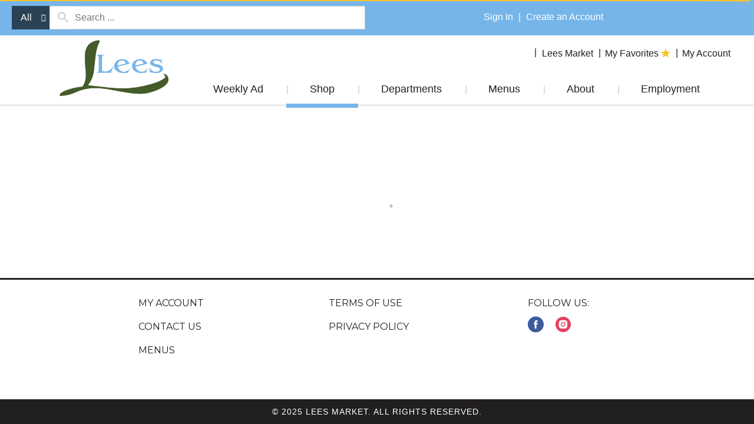

--- FILE ---
content_type: text/css
request_url: https://www.leesmarket.com/wp-content/themes/fp-wp-h-lees/style.css?ver=1.0.15
body_size: 9
content:
/*
 Theme Name:   Lees Market
 Description:  Lees Market Theme h 
 Author:       Freshop
 Template:     fp-wp-h
 Version:      1.0.15
 Text Domain:  fp-wp-h-lees

 Freshop WordPress Theme © Freshop, Inc.
*/

--- FILE ---
content_type: text/javascript
request_url: https://www.leesmarket.com/wp-content/themes/fp-wp-h-lees/resources/scripts/config.js?ver=1.0.15
body_size: 55
content:
window.wpConfig = {
	menuRightArrow: 'fp-icon-chevron-right-layered'
	,menuLeftArrow: 'fp-icon-chevron-left-layered'
	,desktopNavigationArrows: 'fp-icon-chevron-down'
	,mobileNavigationArrows: 'fp-icon-chevron-right'
	,miniListId: '#mini-list-indicator'
	,storeLocatorMakeMyStore: 'Make This My Store'
	,hasSiteBanner: true
}
